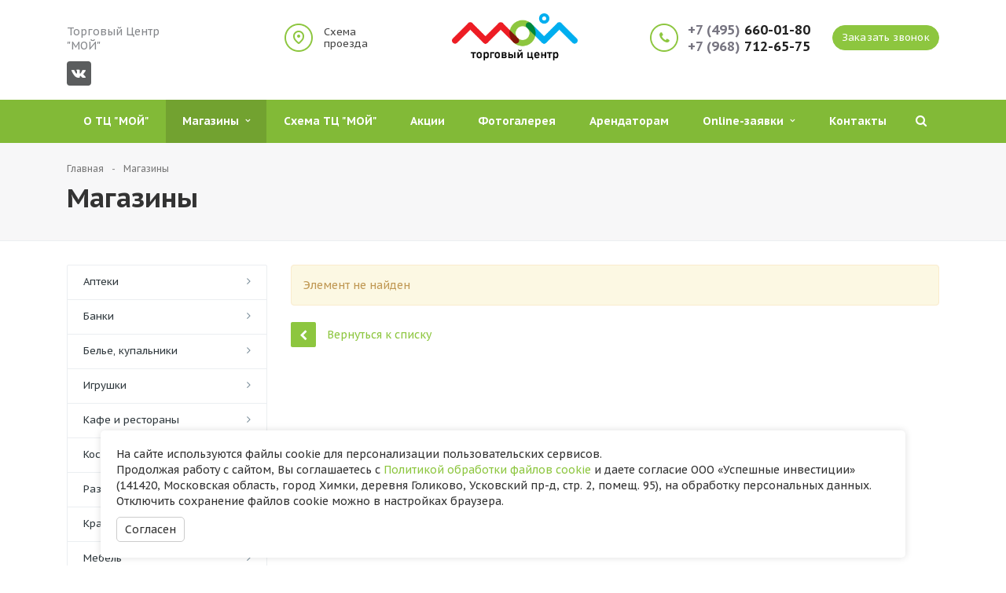

--- FILE ---
content_type: text/html; charset=UTF-8
request_url: http://moy.center/services/otdykh/
body_size: 10533
content:
<!DOCTYPE html>
<html class="  ">
	<head>
						<title>Магазины - Торговый центр «Мой»</title>
		<meta name="viewport" content="width=device-width, initial-scale=1.0">
		<link href='http://fonts.googleapis.com/css?family=PT+Sans+Caption:400,700&subset=latin,cyrillic'; rel='stylesheet' type='text/css'>
																		<script data-skip-moving="true">(function(w, d, n) {var cl = "bx-core";var ht = d.documentElement;var htc = ht ? ht.className : undefined;if (htc === undefined || htc.indexOf(cl) !== -1){return;}var ua = n.userAgent;if (/(iPad;)|(iPhone;)/i.test(ua)){cl += " bx-ios";}else if (/Windows/i.test(ua)){cl += ' bx-win';}else if (/Macintosh/i.test(ua)){cl += " bx-mac";}else if (/Linux/i.test(ua) && !/Android/i.test(ua)){cl += " bx-linux";}else if (/Android/i.test(ua)){cl += " bx-android";}cl += (/(ipad|iphone|android|mobile|touch)/i.test(ua) ? " bx-touch" : " bx-no-touch");cl += w.devicePixelRatio && w.devicePixelRatio >= 2? " bx-retina": " bx-no-retina";if (/AppleWebKit/.test(ua)){cl += " bx-chrome";}else if (/Opera/.test(ua)){cl += " bx-opera";}else if (/Firefox/.test(ua)){cl += " bx-firefox";}ht.className = htc ? htc + " " + cl : cl;})(window, document, navigator);</script>


<link href="/bitrix/js/ui/design-tokens/dist/ui.design-tokens.css?175809386226358" type="text/css"  rel="stylesheet" />
<link href="/bitrix/js/ui/fonts/opensans/ui.font.opensans.css?17580938612555" type="text/css"  rel="stylesheet" />
<link href="/bitrix/js/main/popup/dist/main.popup.bundle.css?175809386031694" type="text/css"  rel="stylesheet" />
<link href="/bitrix/cache/css/s1/aspro-resort/template_40aa41e7e11ea7ba41533cec7589f0bc/template_40aa41e7e11ea7ba41533cec7589f0bc_v1.css?1758190814333343" type="text/css"  data-template-style="true" rel="stylesheet" />
		






<link rel="shortcut icon" href="/favicon.ico" type="image/x-icon" />
<link rel="apple-touch-icon" sizes="180x180" href="/apple-touch-icon.png" />
<style>.maxwidth-banner{max-width: auto;}</style>
<meta property="og:title" content="Магазины - Торговый центр «Мой»" />
<meta property="og:type" content="article" />
<meta property="og:image" content="/logo.png" />
<link rel="image_src" href="/logo.png"  />
<meta property="og:url" content="/services/otdykh/" />
<meta property="og:description" content="Торговые группы расположенные в торговом центре «Мой». По вопросам аренды звоните +7 (495) 660-01-80" />



				<meta name="description" content="Торговые группы расположенные в торговом центре «Мой». По вопросам аренды звоните +7 (495) 660-01-80" />
																
																															</head>
	<body>
				<div id="panel"></div>
																														<div class="body ">
			<div class="body_media"></div>
			<header class="topmenu-COLOR canfixed">
				<div class="logo_and_menu-row">
					<div class="logo-row row">
						<div class="maxwidth-theme">
							<div class="desc_wrap col-md-7 col-sm-7">
								<div class="row">
									<div class="top-description col-md-5 hidden-sm hidden-xs">
										<a href="/">Торговый Центр<br>
 "МОЙ"</a><br>
 <div class="social-icons">
	<!-- noindex -->
	<div class="title"></div>
	<ul>
									<li class="vk">
				<a href="https://vk.com/moy.center" target="_blank" rel="nofollow" title="Вконтакте">
					Вконтакте					<i class="fa fa-vk"></i>
					<i class="fa fa-vk hide"></i>
				</a>
			</li>
											</ul>
	<!-- /noindex -->
</div><br>									</div>
									<div class="scheme col-md-3 col-sm-3">
										<a href="/contacts/">Схема<br> проезда</a>
									</div>
									<div class="logo">
										<a href="/"><img src="/logo.png" alt="Торговый центр «Мой»" title="Торговый центр «Мой»" /></a>									</div>
									<div class="fixed_menu">
										<div class="title">Меню</div>
										<div class="nav-main-collapse">
											<div class="menu_wr mega-menu"></div>
										</div>
									</div>
								</div>
							</div>
							<div class="callback_wrap col-md-5 col-sm-5 col-xs-12">
								<div class="top-callback">
									<div class="callback pull-right hidden-xs" data-event="jqm" data-param-id="38" data-name="callback">
										<span class="btn btn-default">Заказать звонок</span>
									</div>
									<div class="phone pull-right hidden-xs c_2">
										<div class="phone-number">
											<div>
											<a href="tel:+74956600180" rel="nofollow"><span>+7 (495) </span>660-01-80</a><a href="tel:+79687126575" rel="nofollow"><span>+7 (968) </span>712-65-75</a>											</div>
										</div>
									</div>
									<button class="burger btn btn-responsive-nav visible-xs" data-toggle="collapse" data-target=".nav-main-collapse"></button>
								</div>
							</div>
													</div>
					</div>					<div class="menu-row row">
						<div class="maxwidth-theme">
							<div class="col-md-12">
								<div class="nav-main-collapse collapse">
									<div class="menu-only">
										<nav class="mega-menu">
												<div class="top_menu_fixed_js">
		<ul class="nav nav-pills responsive-menu visible-xs" id="mainMenuF">
											<li class=" ">
					<a class="" href="/company/" title="О ТЦ "МОЙ"">
						О ТЦ "МОЙ"											</a>
									</li>
											<li class="dropdown active">
					<a class="dropdown-toggle" href="javascript:void(0)" title="Магазины">
						Магазины													<i class="fa fa-angle-right"></i>
											</a>
											<ul class="dropdown-menu fixed_menu_ext">
																							<li class=" ">
									<a href="/services/apteki/" title="Аптеки">
										Аптеки																			</a>
																	</li>
																							<li class=" ">
									<a href="/services/banki/" title="Банки">
										Банки																			</a>
																	</li>
																							<li class=" ">
									<a href="/services/bele-kupalniki/" title="Белье, купальники">
										Белье, купальники																			</a>
																	</li>
																							<li class=" ">
									<a href="/services/igrushki/" title="Игрушки">
										Игрушки																			</a>
																	</li>
																							<li class=" ">
									<a href="/services/kafe-i-restorany/" title="Кафе и рестораны">
										Кафе и рестораны																			</a>
																	</li>
																							<li class=" ">
									<a href="/services/kosmetika/" title="Косметика">
										Косметика																			</a>
																	</li>
																							<li class=" ">
									<a href="/services/razvlecheniya/" title="Развлечения">
										Развлечения																			</a>
																	</li>
																							<li class=" ">
									<a href="/services/krasota/" title="Красота">
										Красота																			</a>
																	</li>
																							<li class=" ">
									<a href="/services/mebel/" title="Мебель">
										Мебель																			</a>
																	</li>
																							<li class=" ">
									<a href="/services/obuv/" title="Обувь">
										Обувь																			</a>
																	</li>
																							<li class=" ">
									<a href="/services/odezhda/" title="Одежда">
										Одежда																			</a>
																	</li>
																							<li class=" ">
									<a href="/services/produkty-pitaniya/" title="Продукты питания">
										Продукты питания																			</a>
																	</li>
																							<li class=" ">
									<a href="/services/stroitelstvo/" title="Строительство">
										Строительство																			</a>
																	</li>
																							<li class=" ">
									<a href="/services/tovary-dlya-doma/" title="Товары для дома">
										Товары для дома																			</a>
																	</li>
																							<li class=" ">
									<a href="/services/yuvelirnye-ukrasheniya/" title="Ювелирные украшения">
										Ювелирные украшения																			</a>
																	</li>
													</ul>
									</li>
											<li class=" ">
					<a class="" href="/catalog/" title="Схема ТЦ "МОЙ"">
						Схема ТЦ "МОЙ"											</a>
									</li>
											<li class=" ">
					<a class="" href="/promo/" title="Акции">
						Акции											</a>
									</li>
											<li class=" ">
					<a class="" href="/events/" title="Фотогалерея">
						Фотогалерея											</a>
									</li>
											<li class=" ">
					<a class="" href="/info/" title="Арендаторам">
						Арендаторам											</a>
									</li>
											<li class="dropdown ">
					<a class="dropdown-toggle" href="/price/" title="Online-заявки">
						Online-заявки													<i class="fa fa-angle-right"></i>
											</a>
											<ul class="dropdown-menu fixed_menu_ext">
																							<li class=" ">
									<a href="/form/?id=48" title="Заявка на аренду">
										Заявка на аренду																			</a>
																	</li>
																							<li class=" ">
									<a href="/form/?id=49" title="Заявка на рекламу">
										Заявка на рекламу																			</a>
																	</li>
																							<li class=" ">
									<a href="/form/?id=50" title="Заявка на техническое обслуживание">
										Заявка на техническое обслуживание																			</a>
																	</li>
													</ul>
									</li>
											<li class=" ">
					<a class="" href="/contacts/" title="Контакты">
						Контакты											</a>
									</li>
						<div class="search">
				<div class="search-input-div">
					<input class="search-input" type="text" autocomplete="off" maxlength="50" size="40" placeholder="" value="" name="q">
				</div>
				<div class="search-button-div">
					<button class="btn btn-search btn-default" value="Найти" name="s" type="submit">Найти</button>
				</div>
			</div>
		</ul>
	</div>
	<div class="table-menu hidden-xs">
		<table>
			<tr>
														<td class=" ">
						<div class="wrap">
							<a class=" link_first" href="/company/" title="О ТЦ "МОЙ"">
								О ТЦ "МОЙ"															</a>
													</div>
					</td>
														<td class="dropdown active">
						<div class="wrap">
							<a class="dropdown-toggle link_first" href="javascript:void(0)" title="Магазины">
								Магазины																	&nbsp;<i class="fa fa-angle-down"></i>
															</a>
															<span class="tail"></span>
								<ul class="dropdown-menu">
																													<li class=" ">
											<a href="/services/apteki/" title="Аптеки">Аптеки</a>
																					</li>
																													<li class=" ">
											<a href="/services/banki/" title="Банки">Банки</a>
																					</li>
																													<li class=" ">
											<a href="/services/bele-kupalniki/" title="Белье, купальники">Белье, купальники</a>
																					</li>
																													<li class=" ">
											<a href="/services/igrushki/" title="Игрушки">Игрушки</a>
																					</li>
																													<li class=" ">
											<a href="/services/kafe-i-restorany/" title="Кафе и рестораны">Кафе и рестораны</a>
																					</li>
																													<li class=" ">
											<a href="/services/kosmetika/" title="Косметика">Косметика</a>
																					</li>
																													<li class=" ">
											<a href="/services/razvlecheniya/" title="Развлечения">Развлечения</a>
																					</li>
																													<li class=" ">
											<a href="/services/krasota/" title="Красота">Красота</a>
																					</li>
																													<li class=" ">
											<a href="/services/mebel/" title="Мебель">Мебель</a>
																					</li>
																													<li class=" ">
											<a href="/services/obuv/" title="Обувь">Обувь</a>
																					</li>
																													<li class=" ">
											<a href="/services/odezhda/" title="Одежда">Одежда</a>
																					</li>
																													<li class=" ">
											<a href="/services/produkty-pitaniya/" title="Продукты питания">Продукты питания</a>
																					</li>
																													<li class=" ">
											<a href="/services/stroitelstvo/" title="Строительство">Строительство</a>
																					</li>
																													<li class=" ">
											<a href="/services/tovary-dlya-doma/" title="Товары для дома">Товары для дома</a>
																					</li>
																													<li class=" ">
											<a href="/services/yuvelirnye-ukrasheniya/" title="Ювелирные украшения">Ювелирные украшения</a>
																					</li>
																	</ul>
													</div>
					</td>
														<td class=" ">
						<div class="wrap">
							<a class=" link_first" href="/catalog/" title="Схема ТЦ "МОЙ"">
								Схема ТЦ "МОЙ"															</a>
													</div>
					</td>
														<td class=" ">
						<div class="wrap">
							<a class=" link_first" href="/promo/" title="Акции">
								Акции															</a>
													</div>
					</td>
														<td class=" ">
						<div class="wrap">
							<a class=" link_first" href="/events/" title="Фотогалерея">
								Фотогалерея															</a>
													</div>
					</td>
														<td class=" ">
						<div class="wrap">
							<a class=" link_first" href="/info/" title="Арендаторам">
								Арендаторам															</a>
													</div>
					</td>
														<td class="dropdown ">
						<div class="wrap">
							<a class="dropdown-toggle link_first" href="/price/" title="Online-заявки">
								Online-заявки																	&nbsp;<i class="fa fa-angle-down"></i>
															</a>
															<span class="tail"></span>
								<ul class="dropdown-menu">
																													<li class=" ">
											<a href="/form/?id=48" title="Заявка на аренду">Заявка на аренду</a>
																					</li>
																													<li class=" ">
											<a href="/form/?id=49" title="Заявка на рекламу">Заявка на рекламу</a>
																					</li>
																													<li class=" ">
											<a href="/form/?id=50" title="Заявка на техническое обслуживание">Заявка на техническое обслуживание</a>
																					</li>
																	</ul>
													</div>
					</td>
														<td class=" ">
						<div class="wrap">
							<a class=" link_first" href="/contacts/" title="Контакты">
								Контакты															</a>
													</div>
					</td>
								<td class="dropdown js-dropdown nosave" style="display:none;">
					<div class="wrap">
						<a class="dropdown-toggle more-items" href="#">
							<span>...</span>
						</a>
						<span class="tail"></span>
						<ul class="dropdown-menu"></ul>
					</div>
				</td>
				<td class="search-item nosave">
					<div class="wrap">
						<a href="#">
							<i class="fa fa-search"></i>
						</a>
					</div>
				</td>
			</tr>
		</table>
	</div>
	<ul class="nav nav-pills responsive-menu visible-xs" id="mainMenu">
								<li class=" ">
				<a class="" href="/company/" title="О ТЦ "МОЙ"">
					О ТЦ "МОЙ"									</a>
							</li>
								<li class="dropdown active">
				<a class="dropdown-toggle" href="javascript:void(0)" title="Магазины">
					Магазины											<i class="fa fa-angle-down"></i>
									</a>
									<ul class="dropdown-menu">
																				<li class=" ">
								<a href="/services/apteki/" title="Аптеки">
									Аптеки																	</a>
															</li>
																				<li class=" ">
								<a href="/services/banki/" title="Банки">
									Банки																	</a>
															</li>
																				<li class=" ">
								<a href="/services/bele-kupalniki/" title="Белье, купальники">
									Белье, купальники																	</a>
															</li>
																				<li class=" ">
								<a href="/services/igrushki/" title="Игрушки">
									Игрушки																	</a>
															</li>
																				<li class=" ">
								<a href="/services/kafe-i-restorany/" title="Кафе и рестораны">
									Кафе и рестораны																	</a>
															</li>
																				<li class=" ">
								<a href="/services/kosmetika/" title="Косметика">
									Косметика																	</a>
															</li>
																				<li class=" ">
								<a href="/services/razvlecheniya/" title="Развлечения">
									Развлечения																	</a>
															</li>
																				<li class=" ">
								<a href="/services/krasota/" title="Красота">
									Красота																	</a>
															</li>
																				<li class=" ">
								<a href="/services/mebel/" title="Мебель">
									Мебель																	</a>
															</li>
																				<li class=" ">
								<a href="/services/obuv/" title="Обувь">
									Обувь																	</a>
															</li>
																				<li class=" ">
								<a href="/services/odezhda/" title="Одежда">
									Одежда																	</a>
															</li>
																				<li class=" ">
								<a href="/services/produkty-pitaniya/" title="Продукты питания">
									Продукты питания																	</a>
															</li>
																				<li class=" ">
								<a href="/services/stroitelstvo/" title="Строительство">
									Строительство																	</a>
															</li>
																				<li class=" ">
								<a href="/services/tovary-dlya-doma/" title="Товары для дома">
									Товары для дома																	</a>
															</li>
																				<li class=" ">
								<a href="/services/yuvelirnye-ukrasheniya/" title="Ювелирные украшения">
									Ювелирные украшения																	</a>
															</li>
											</ul>
							</li>
								<li class=" ">
				<a class="" href="/catalog/" title="Схема ТЦ "МОЙ"">
					Схема ТЦ "МОЙ"									</a>
							</li>
								<li class=" ">
				<a class="" href="/promo/" title="Акции">
					Акции									</a>
							</li>
								<li class=" ">
				<a class="" href="/events/" title="Фотогалерея">
					Фотогалерея									</a>
							</li>
								<li class=" ">
				<a class="" href="/info/" title="Арендаторам">
					Арендаторам									</a>
							</li>
								<li class="dropdown ">
				<a class="dropdown-toggle" href="/price/" title="Online-заявки">
					Online-заявки											<i class="fa fa-angle-down"></i>
									</a>
									<ul class="dropdown-menu">
																				<li class=" ">
								<a href="/form/?id=48" title="Заявка на аренду">
									Заявка на аренду																	</a>
															</li>
																				<li class=" ">
								<a href="/form/?id=49" title="Заявка на рекламу">
									Заявка на рекламу																	</a>
															</li>
																				<li class=" ">
								<a href="/form/?id=50" title="Заявка на техническое обслуживание">
									Заявка на техническое обслуживание																	</a>
															</li>
											</ul>
							</li>
								<li class=" ">
				<a class="" href="/contacts/" title="Контакты">
					Контакты									</a>
							</li>
				<div class="search">
			<div class="search-input-div">
				<input class="search-input" type="text" autocomplete="off" maxlength="50" size="40" placeholder="Найти" value="" name="q">
			</div>
			<div class="search-button-div">
				<button class="btn btn-search btn-default" value="Найти" name="s" type="submit">Найти</button>
			</div>
		</div>
	</ul>
										</nav>
									</div>
								</div>					
							</div>						</div>
						<div class="header_search hide">
							<div class="maxwidth-theme">
								<div class="col-md-12">
									<style type="text/css">
.bx_searche .bx_image{width: 25px;	height: 25px;}
.bx_searche .bx_img_element{width: 45px;	height: 36px;}
.bx_searche .bx_item_block{min-height: 35px;line-height: 35px;
</style>
	<div class="search" id="title-search">
		<div class="maxwidth-theme">
			<div class="col-md-12">
				<form action="/search/">
					<div class="search-input-div">
						<input class="search-input" id="title-search-input" type="text" name="q" value="" placeholder="Найти" size="40" maxlength="50" autocomplete="off" />
					</div>
					<div class="search-button-div">
						<button class="btn btn-search btn-default" type="submit" name="s" value="Найти">Найти</button>
						<span class="fa fa-close"></span>
					</div>
				</form>
			</div>
		</div>
	</div>
								</div>
							</div>
						</div>
					</div>				</div>
				<div class="line-row visible-xs"></div>
			</header>			
			<div role="main" class="main">
													<section class="page-top COLOR">
						<div class="row">
							<div class="maxwidth-theme">
								<div class="col-md-12">
									<div class="row">
										<div class="col-md-12">
											<ul class="breadcrumb"><li itemscope="" itemtype="http://data-vocabulary.org/Breadcrumb"><a href="/" title="Главная" itemprop="url"><span itemprop="title">Главная</span></a></li><li itemscope="" itemtype="http://data-vocabulary.org/Breadcrumb"><a href="/services/" title="Магазины" itemprop="url"><span itemprop="title">Магазины</span></a></li></ul>										</div>
									</div>
									<div class="row">
										<div class="col-md-12">
											<h1>Магазины</h1>
										</div>
									</div>
								</div>
							</div>
						</div>
					</section>
								<div class="container">
											<div class="row">
							<div class="maxwidth-theme">
																	<div class="col-md-3 col-sm-3 left-menu-md">
											<aside class="sidebar">
		<ul class="nav nav-list side-menu">
							<li class=" ">
					<a href="/services/apteki/">Аптеки</a>
													</li>
							<li class=" ">
					<a href="/services/banki/">Банки</a>
													</li>
							<li class=" ">
					<a href="/services/bele-kupalniki/">Белье, купальники</a>
													</li>
							<li class=" ">
					<a href="/services/igrushki/">Игрушки</a>
													</li>
							<li class=" ">
					<a href="/services/kafe-i-restorany/">Кафе и рестораны</a>
													</li>
							<li class=" ">
					<a href="/services/kosmetika/">Косметика</a>
													</li>
							<li class=" ">
					<a href="/services/razvlecheniya/">Развлечения</a>
													</li>
							<li class=" ">
					<a href="/services/krasota/">Красота</a>
													</li>
							<li class=" ">
					<a href="/services/mebel/">Мебель</a>
													</li>
							<li class=" ">
					<a href="/services/obuv/">Обувь</a>
													</li>
							<li class=" ">
					<a href="/services/odezhda/">Одежда</a>
													</li>
							<li class=" ">
					<a href="/services/produkty-pitaniya/">Продукты питания</a>
													</li>
							<li class=" ">
					<a href="/services/stroitelstvo/">Строительство</a>
													</li>
							<li class=" ">
					<a href="/services/tovary-dlya-doma/">Товары для дома</a>
													</li>
							<li class=" ">
					<a href="/services/yuvelirnye-ukrasheniya/">Ювелирные украшения</a>
													</li>
					</ul>
	</aside>
										<div class="sidearea">
																																</div>
									</div>
									<div class="col-md-9 col-sm-9 content-md">
																			<div class="alert alert-warning">Элемент не найден</div>
<div style="clear:both"></div>
<div class="row">
	<div class="col-md-6 share">
			</div>
	<div class="col-md-6">
		<a class="back-url" href="/services/"><i class="fa fa-chevron-left"></i>Вернуться к списку</a>
	</div>
</div>																																</div>																					</div>						</div>															</div>											</div>		</div>		<footer id="footer">
			<div class="container">
				<div class="row">
					<div class="maxwidth-theme">
						<div class="top_block clearfix">
							<div class="col-md-3 hidden-sm hidden-xs">
								<div class="info">
									<div class="compass">
										<i class="fa"></i>
										Московская обл., г. Химки, мкр. Сходня, Усковский пр-д, д. 2 (6 км Новосходненского шоссе)
	<script type='application/ld+json'> 
{
  "@context": "http://www.schema.org",
  "@type": "LocalBusiness",
  "name": "ТЦ Мой",
  "url": "http://moy.center",
  "logo": "http://moy.center/logo.png",
  "image": "http://moy.center/logo.png",
"telephone": "+7 495 660-01-80",
  "description": "Торговый Центр Мой",
  "address": {
    "@type": "PostalAddress",
    "streetAddress": "Московская обл., г. Химки, мкр. Сходня, Усковский пр-д, д. 2 (6 км Новосходненского шоссе)",
    "addressLocality": "Москва",
    "addressRegion": "Москва",
    "addressCountry": "Россия"
  },
  "geo": {
    "@type": "GeoCoordinates",
    "latitude": "55.93840051490951",
    "longitude": "37.31063892002112"
  },
  "contactPoint": {
    "@type": "ContactPoint",
"contactType" : "customer service",
    "telephone": "+7 495 660-01-80"
  }
}

<script type="text/javascript" src="//vk.com/js/api/openapi.js?152"></script>									</div>
									<div class="contacts"><a class="btn btn-default" href="/contacts/">Схема проезда</a></div>
								</div>
							</div>
							<div class="col-md-9 col-sm-12">
								<div class="row">
									<div class="col-md-9 col-sm-9">
											<div class="bottom-menu">
		<div class="items row">
											<div class="col-md-4 col-sm-6">
					<div class="item">
						<div class="title">
															<a href="/company/">О ТЦ "МОЙ"</a>
													</div>
					</div>
				</div>
											<div class="col-md-4 col-sm-6">
					<div class="item active">
						<div class="title">
															<a href="javascript:void(0)">Магазины</a>
													</div>
					</div>
				</div>
											<div class="col-md-4 col-sm-6">
					<div class="item">
						<div class="title">
															<a href="/catalog/">Схема ТЦ "МОЙ"</a>
													</div>
					</div>
				</div>
											<div class="col-md-4 col-sm-6">
					<div class="item">
						<div class="title">
															<a href="/promo/">Акции</a>
													</div>
					</div>
				</div>
											<div class="col-md-4 col-sm-6">
					<div class="item">
						<div class="title">
															<a href="/events/">Фотогалерея</a>
													</div>
					</div>
				</div>
											<div class="col-md-4 col-sm-6">
					<div class="item">
						<div class="title">
															<a href="/info/">Арендаторам</a>
													</div>
					</div>
				</div>
											<div class="col-md-4 col-sm-6">
					<div class="item">
						<div class="title">
															<a href="/price/">Online-заявки</a>
													</div>
					</div>
				</div>
											<div class="col-md-4 col-sm-6">
					<div class="item">
						<div class="title">
															<a href="/contacts/">Контакты</a>
													</div>
					</div>
				</div>
					</div>
	</div>
									</div>
									<div class="col-md-3 col-sm-3">
										<div class="social pull-right">
											<div class="social-icons">
	<!-- noindex -->
	<div class="title">Мы в соцсетях:</div>
	<ul>
									<li class="vk">
				<a href="https://vk.com/moy.center" target="_blank" rel="nofollow" title="Вконтакте">
					Вконтакте					<i class="fa fa-vk"></i>
					<i class="fa fa-vk hide"></i>
				</a>
			</li>
											</ul>
	<!-- /noindex -->
</div>										</div>
									</div>
								</div>
							</div>
						</div>
					</div>
				</div>
				<div class="row">
					<div class="maxwidth-theme">
						<div class="bottom_block clearfix">
							<div class="row">
								<div class="col-md-6 col-sm-6 col-xs-6 text-left">
									<div class="copy">
										&copy; 2026 Все права защищены.									</div>
								</div>
								<div class="col-md-6 col-sm-6 col-xs-6 text-right">
									<div class="copy">
                                        <a href="https://www.best-invest.pro/privacy/" target="_blank" rel="nofollow">Политика по обработке персональных данных</a>
                                    </div>
								</div>
							</div>
						</div>
					</div> 
				</div>
			</div>
		</footer>
		<div class="bx_areas">
			<!-- Yandex.Metrika counter -->
<noscript><div><img src="https://mc.yandex.ru/watch/45082026" style="position:absolute; left:-9999px;" alt="" /></div></noscript>
<!-- /Yandex.Metrika counter -->

<!-- Global site tag (gtag.js) - Google Analytics -->
		</div>
				<div class="cookie-policy-wrapper">
        <div class="cookie-policy-container">
            <div class="cookie-policy-block">
                <div class="cookie-policy-text">
                    На сайте используются файлы cookie для персонализации пользовательских сервисов. <br/>
                    Продолжая работу с сайтом, Вы соглашаетесь с <a target="_blank" rel="nofollow" href="https://www.best-invest.pro/cookie_consent/">Политикой обработки файлов cookie</a> и даете согласие ООО «Успешные инвестиции» (141420, Московская область, город Химки, деревня Голиково, Усковский пр-д, стр. 2, помещ. 95), на обработку персональных данных. <br/>
                    Отключить сохранение файлов cookie можно в настройках браузера.
                </div>
                <a class="cookie-policy-close" href="#">Согласен</a>
            </div>
        </div>
    </div>
<style>
    .cookie-policy-wrapper:not(.cookie-policy-wrapper-opened) {
        display: none;
    }

    .cookie-policy-wrapper {
        position: fixed;
        bottom: 0px;
        left: 0px;
        right: 0px;
        z-index: 1000;
    }

    .cookie-policy-container {
        max-width: 1024px;
        margin: 0 auto;
        margin-bottom: 10px;
        padding: 20px;
        position: relative;
        background: #fff;
        box-shadow: 0px 0px 10px 0px #00000022;
        border-radius: 5px;
        text-align: left;
    }

    .cookie-policy-close{
        border: 1px solid #ccc;
        display: inline-block;
        padding: 5px 10px;
        margin-top: 10px;
        border-radius: 5px;
        color: #333;
    }
</style>

	<script>if(!window.BX)window.BX={};if(!window.BX.message)window.BX.message=function(mess){if(typeof mess==='object'){for(let i in mess) {BX.message[i]=mess[i];} return true;}};</script>
<script>(window.BX||top.BX).message({"JS_CORE_LOADING":"Загрузка...","JS_CORE_NO_DATA":"- Нет данных -","JS_CORE_WINDOW_CLOSE":"Закрыть","JS_CORE_WINDOW_EXPAND":"Развернуть","JS_CORE_WINDOW_NARROW":"Свернуть в окно","JS_CORE_WINDOW_SAVE":"Сохранить","JS_CORE_WINDOW_CANCEL":"Отменить","JS_CORE_WINDOW_CONTINUE":"Продолжить","JS_CORE_H":"ч","JS_CORE_M":"м","JS_CORE_S":"с","JSADM_AI_HIDE_EXTRA":"Скрыть лишние","JSADM_AI_ALL_NOTIF":"Показать все","JSADM_AUTH_REQ":"Требуется авторизация!","JS_CORE_WINDOW_AUTH":"Войти","JS_CORE_IMAGE_FULL":"Полный размер"});</script><script src="/bitrix/js/main/core/core.js?1758093858511455"></script><script>BX.Runtime.registerExtension({"name":"main.core","namespace":"BX","loaded":true});</script>
<script>BX.setJSList(["\/bitrix\/js\/main\/core\/core_ajax.js","\/bitrix\/js\/main\/core\/core_promise.js","\/bitrix\/js\/main\/polyfill\/promise\/js\/promise.js","\/bitrix\/js\/main\/loadext\/loadext.js","\/bitrix\/js\/main\/loadext\/extension.js","\/bitrix\/js\/main\/polyfill\/promise\/js\/promise.js","\/bitrix\/js\/main\/polyfill\/find\/js\/find.js","\/bitrix\/js\/main\/polyfill\/includes\/js\/includes.js","\/bitrix\/js\/main\/polyfill\/matches\/js\/matches.js","\/bitrix\/js\/ui\/polyfill\/closest\/js\/closest.js","\/bitrix\/js\/main\/polyfill\/fill\/main.polyfill.fill.js","\/bitrix\/js\/main\/polyfill\/find\/js\/find.js","\/bitrix\/js\/main\/polyfill\/matches\/js\/matches.js","\/bitrix\/js\/main\/polyfill\/core\/dist\/polyfill.bundle.js","\/bitrix\/js\/main\/core\/core.js","\/bitrix\/js\/main\/polyfill\/intersectionobserver\/js\/intersectionobserver.js","\/bitrix\/js\/main\/lazyload\/dist\/lazyload.bundle.js","\/bitrix\/js\/main\/polyfill\/core\/dist\/polyfill.bundle.js","\/bitrix\/js\/main\/parambag\/dist\/parambag.bundle.js"]);
</script>
<script>BX.Runtime.registerExtension({"name":"jquery3","namespace":"window","loaded":true});</script>
<script>BX.Runtime.registerExtension({"name":"fx","namespace":"window","loaded":true});</script>
<script>BX.Runtime.registerExtension({"name":"ui.design-tokens","namespace":"window","loaded":true});</script>
<script>BX.Runtime.registerExtension({"name":"ui.fonts.opensans","namespace":"window","loaded":true});</script>
<script>BX.Runtime.registerExtension({"name":"main.popup","namespace":"BX.Main","loaded":true});</script>
<script>BX.Runtime.registerExtension({"name":"popup","namespace":"window","loaded":true});</script>
<script>(window.BX||top.BX).message({"LANGUAGE_ID":"ru","FORMAT_DATE":"DD.MM.YYYY","FORMAT_DATETIME":"DD.MM.YYYY HH:MI:SS","COOKIE_PREFIX":"BITRIX_SM","SERVER_TZ_OFFSET":"10800","UTF_MODE":"Y","SITE_ID":"s1","SITE_DIR":"\/","USER_ID":"","SERVER_TIME":1769089120,"USER_TZ_OFFSET":0,"USER_TZ_AUTO":"Y","bitrix_sessid":"8baae68d9244890a9359cb2a963dbd51"});</script><script src="/bitrix/js/main/jquery/jquery-3.6.0.min.js?175809386089501"></script>
<script src="/bitrix/js/main/core/core_fx.js?175809385816888"></script>
<script src="/bitrix/js/main/popup/dist/main.popup.bundle.js?1758093860119638"></script>
<script src="/bitrix/js/main/ajax.js?175809386035509"></script>
<script>BX.setCSSList(["\/bitrix\/templates\/aspro-resort\/css\/bootstrap.css","\/bitrix\/templates\/aspro-resort\/css\/fonts\/font-awesome\/css\/font-awesome.min.css","\/bitrix\/templates\/aspro-resort\/vendor\/flexslider\/flexslider.css","\/bitrix\/templates\/aspro-resort\/css\/jquery.fancybox.min.css","\/bitrix\/templates\/aspro-resort\/css\/theme-elements.css","\/bitrix\/templates\/aspro-resort\/css\/theme-responsive.css","\/bitrix\/templates\/.default\/ajax\/ajax.css","\/bitrix\/templates\/aspro-resort\/styles.css","\/bitrix\/templates\/aspro-resort\/template_styles.css","\/bitrix\/templates\/aspro-resort\/css\/responsive.css","\/bitrix\/templates\/aspro-resort\/themes\/CUSTOM_s1\/colors.css","\/bitrix\/templates\/aspro-resort\/css\/custom.css"]);</script>
<script>BX.message({'JS_REQUIRED':'Заполните это поле!','JS_FORMAT':'Неверный формат!','JS_FILE_EXT':'Недопустимое расширение файла!','JS_PASSWORD_COPY':'Пароли не совпадают!','JS_PASSWORD_LENGTH':'Минимум 6 символов!','JS_ERROR':'Неверно заполнено поле!','JS_RECAPTCHA_ERROR':'Не подтверждено!','JS_PROCESSING_ERROR':'Согласитесь с условиями!','JS_FILE_SIZE':'Максимальный размер 5мб!','JS_FILE_BUTTON_NAME':'Выберите файл','JS_FILE_DEFAULT':'Файл не найден','JS_DATE':'Некорректная дата!','JS_DATETIME':'Некорректная дата/время!','S_CALLBACK':'Заказать звонок','ERROR_INCLUDE_MODULE_RESORT_TITLE':'Ошибка подключения модуля &laquo;Аспро: Курорт - сайт базы отдыха, санатория, гостиницы&raquo;','ERROR_INCLUDE_MODULE_RESORT_TEXT':'Ошибка подключения модуля &laquo;Аспро: Курорт - сайт базы отдыха, санатория, гостиницы&raquo;.<br />Пожалуйста установите модуль и повторите попытку','S_SERVICES':'Наши услуги','S_SERVICES_SHORT':'Услуги','S_TO_ALL_SERVICES':'Все услуги','S_CATALOG':'Каталог товаров','S_CATALOG_SHORT':'Каталог','S_TO_ALL_CATALOG':'Весь каталог','S_CATALOG_FAVORITES':'Наши товары','S_CATALOG_FAVORITES_SHORT':'Товары','S_NEWS':'Новости','S_TO_ALL_NEWS':'Все новости','S_COMPANY':'О компании','S_OTHER':'Прочее','FANCY_CLOSE':'Закрыть','FANCY_NEXT':'Следующий','FANCY_PREV':'Предыдущий','S_MOBILE_MENU':'Меню','CT_BST_SEARCH_BUTTON':'Найти','HEADER_CONTACTS_LINK':'Схема<br> проезда','CONTACTS_LINK':'Схема проезда','INSTAGRAM_TITLE':'Мы в Instagram','INSTAGRAM_DESCRIPTION':'Отдых в экологически чистом месте, на берегу Лесного озера — это то, о чём мечтает любой горожанин!'})</script>
<script src="/bitrix/templates/aspro-resort/js/jquery.actual.min.js?17580938341101"></script>
<script src="/bitrix/templates/aspro-resort/js/jquery.fancybox.min.js?175809383468253"></script>
<script src="/bitrix/templates/aspro-resort/js/blink.js?1758093834347"></script>
<script src="/bitrix/templates/aspro-resort/vendor/jquery.easing.js?17580938348097"></script>
<script src="/bitrix/templates/aspro-resort/vendor/jquery.appear.js?17580938343188"></script>
<script src="/bitrix/templates/aspro-resort/vendor/jquery.cookie.js?17580938342247"></script>
<script src="/bitrix/templates/aspro-resort/vendor/bootstrap.js?175809383427908"></script>
<script src="/bitrix/templates/aspro-resort/vendor/flexslider/jquery.flexslider-min.js?175809383421817"></script>
<script src="/bitrix/templates/aspro-resort/vendor/jquery.validate.min.js?175809383422254"></script>
<script src="/bitrix/templates/aspro-resort/js/jquery.uniform.min.js?17580938348308"></script>
<script src="/bitrix/templates/aspro-resort/js/jqModal.js?175809383411022"></script>
<script src="/bitrix/templates/aspro-resort/js/detectmobilebrowser.js?17580938342203"></script>
<script src="/bitrix/templates/aspro-resort/js/device.min.js?17580938342605"></script>
<script src="/bitrix/templates/aspro-resort/js/jquery.alphanumeric.js?17580938341972"></script>
<script src="/bitrix/templates/aspro-resort/js/jquery.waypoints.min.js?17580938349028"></script>
<script src="/bitrix/templates/aspro-resort/js/jquery.counterup.js?17580938341069"></script>
<script src="/bitrix/templates/aspro-resort/js/jquery.dotdotdot.js?17580938345908"></script>
<script src="/bitrix/templates/aspro-resort/js/general.js?175809383440304"></script>
<script src="/bitrix/templates/aspro-resort/js/custom.js?1758093834501"></script>
<script src="/bitrix/components/bitrix/search.title/script.js?175809385210542"></script>
<script src="/bitrix/templates/aspro-resort/js/jquery.inputmask.bundle.min.js?175809383463835"></script>

<script type='text/javascript'>
		var arResortOptions = ({
			'SITE_DIR' : '/',
			'SITE_ID' : 's1',
			'SITE_TEMPLATE_PATH' : '/bitrix/templates/aspro-resort',
			'THEME' : ({
				'THEME_SWITCHER' : 'N',
				'BASE_COLOR' : 'CUSTOM',
				'BASE_COLOR_CUSTOM' : '8dc63f',
				'TOP_MENU' : 'COLOR',
				'TOP_MENU_FIXED' : 'Y',
				'COLORED_LOGO' : 'N',
				'SIDE_MENU' : 'LEFT',
				'SCROLLTOTOP_TYPE' : 'ROUND_COLOR',
				'SCROLLTOTOP_POSITION' : 'PADDING',
				'USE_CAPTCHA_FORM' : 'HIDDEN',
				'DISPLAY_PROCESSING_NOTE' : 'Y',
				'PHONE_MASK' : '+7 (999) 999-99-99',
				'VALIDATE_PHONE_MASK' : '^[+][0-9] [(][0-9]{3}[)] [0-9]{3}[-][0-9]{2}[-][0-9]{2}$',
				'DATE_MASK' : 'd.m.y',
				'DATE_PLACEHOLDER' : 'дд.мм.гггг',
				'VALIDATE_DATE_MASK' : '^[0-9]{1,2}\.[0-9]{1,2}\.[0-9]{4}$',
				'DATETIME_MASK' : 'd.m.y h:s',
				'DATETIME_PLACEHOLDER' : 'дд.мм.гггг чч:мм',
				'VALIDATE_DATETIME_MASK' : '^[0-9]{1,2}\.[0-9]{1,2}\.[0-9]{4} [0-9]{1,2}\:[0-9]{1,2}$',
				'VALIDATE_FILE_EXT' : 'png|jpg|jpeg|gif|doc|docx|xls|xlsx|txt|pdf|odt|rtf',
				'SOCIAL_VK' : 'https://vk.com/moy.center',
				'SOCIAL_FACEBOOK' : '',
				'SOCIAL_TWITTER' : '',
				'SOCIAL_YOUTUBE' : '',
				'SOCIAL_ODNOKLASSNIKI' : '',
				'SOCIAL_GOOGLEPLUS' : '',
				'BANNER_WIDTH' : 'AUTO',
				'TEASERS_INDEX' : '',
				'CATALOG_INDEX' : '',
				'CATALOG_FAVORITES_INDEX' : '',
				'BIGBANNER_ANIMATIONTYPE' : 'SLIDE_HORIZONTAL',
				'BIGBANNER_SLIDESSHOWSPEED' : '5000',
				'BIGBANNER_ANIMATIONSPEED' : '600',
				'PARTNERSBANNER_SLIDESSHOWSPEED' : '5000',
				'PARTNERSBANNER_ANIMATIONSPEED' : '600',
				'USE_YA_COUNTER' : 'N',
				'YA_COUNTER_ID' : '',
				'USE_FORMS_GOALS' : 'COMMON',
				'USE_SALE_GOALS' : '',
				'USE_DEBUG_GOALS' : 'N',
			})
		});
		</script>
<script type="text/javascript">
	var jsControl = new JCTitleSearch({
		//'WAIT_IMAGE': '/bitrix/themes/.default/images/wait.gif',
		'AJAX_PAGE' : '/services/otdykh/',
		'CONTAINER_ID': 'title-search',
		'INPUT_ID': 'title-search-input',
		'MIN_QUERY_LEN': 2
	});
</script><script type="text/javascript" >
   (function(m,e,t,r,i,k,a){m[i]=m[i]||function(){(m[i].a=m[i].a||[]).push(arguments)};
   m[i].l=1*new Date();
   for (var j = 0; j < document.scripts.length; j++) {if (document.scripts[j].src === r) { return; }}
   k=e.createElement(t),a=e.getElementsByTagName(t)[0],k.async=1,k.src=r,a.parentNode.insertBefore(k,a)})
   (window, document, "script", "https://mc.yandex.ru/metrika/tag.js", "ym");

   ym(45082026, "init", {
        clickmap:true,
        trackLinks:true,
        accurateTrackBounce:true,
        webvisor:true,
        trackHash:true
   });
</script>
<script async src="https://www.googletagmanager.com/gtag/js?id=UA-101521208-1"></script>
<script>
  window.dataLayer = window.dataLayer || [];
  function gtag(){dataLayer.push(arguments);}
  gtag('js', new Date());

  gtag('config', 'UA-101521208-1');
</script>
<script type="text/javascript">
    function getCookie(name) {
        let matches = document.cookie.match(new RegExp(
            "(?:^|; )" + name.replace(/([\.$?*|{}\(\)\[\]\\\/\+^])/g, '\\$1') + "=([^;]*)"
        ));
        return matches ? decodeURIComponent(matches[1]) : undefined;
    }
    function setCookie(name, value, options = {}) {

        options = {
            path: '/',
            ...options
        };

        if (options.expires instanceof Date) {
            options.expires = options.expires.toUTCString();
        }

        let updatedCookie = encodeURIComponent(name) + "=" + encodeURIComponent(value);

        for (let optionKey in options) {
            updatedCookie += "; " + optionKey;
            let optionValue = options[optionKey];
            if (optionValue !== true) {
                updatedCookie += "=" + optionValue;
            }
        }

        document.cookie = updatedCookie;
    }

    $(document).ready(function () {
        if (!getCookie('cookie-consent')) {
            $('.cookie-policy-wrapper').addClass('cookie-policy-wrapper-opened');
        }
        $('.cookie-policy-close').on('click', function (e) {
            e.preventDefault();
            setCookie('cookie-consent', 1, {'max-age': 3600});
            $('.cookie-policy-wrapper').removeClass('cookie-policy-wrapper-opened');
        });
    });
</script></body>
</html>

--- FILE ---
content_type: application/javascript
request_url: http://moy.center/bitrix/templates/aspro-resort/js/custom.js?1758093834501
body_size: 501
content:
/* Add here all your JS customizations */
$(document).ready(function(){
	if($('#shop-wrap').length > 0){
	var href = $('.breadcrumb li:nth-child(3) a').attr('href');
		$('.back-url').attr('href', href);
		$('.sidebar .nav li a[href="'+href+'"]').parent('li').addClass('active');
	}

	$('.floor-maps div').on('click', function(e){
	        var rect = e.target.getBoundingClientRect();
	        var x = e.clientX - rect.left;
      		var y = e.clientY - rect.top;
      		console.log(x, y);
	    });
});